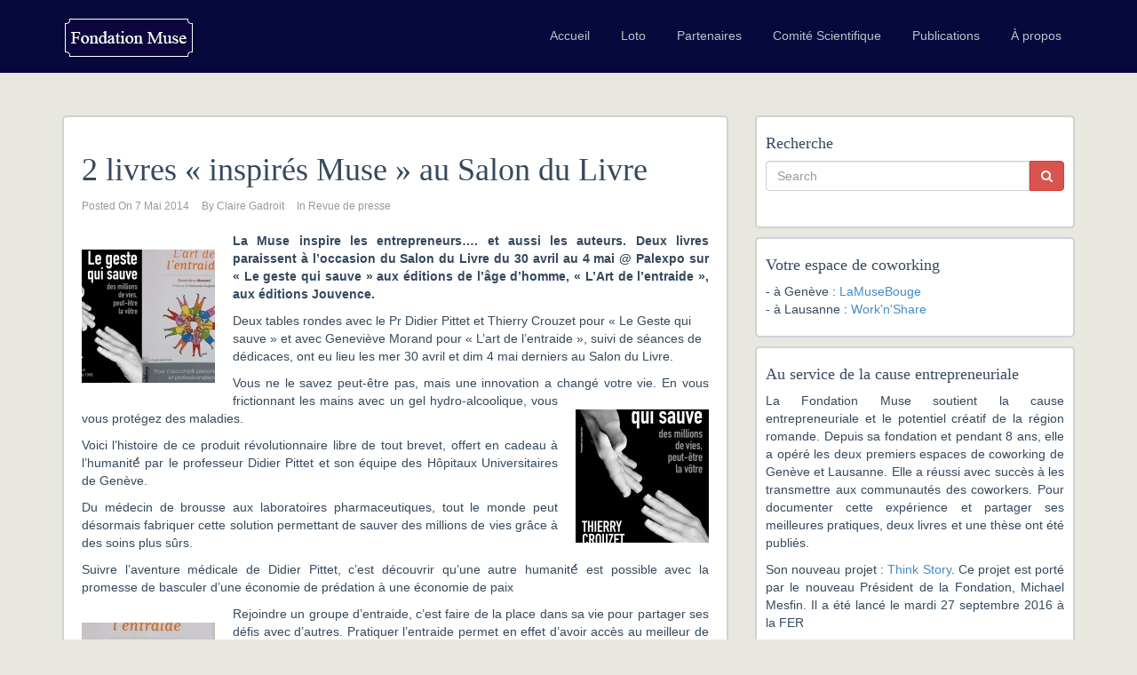

--- FILE ---
content_type: text/html; charset=UTF-8
request_url: https://www.la-muse.ch/2014/05/07/2-livres-inspires-muse-au-salon-du-livre/
body_size: 9464
content:
<!DOCTYPE html>
<html lang="fr-FR">
<head>
  <meta charset="UTF-8">
  <meta name="viewport" content="width=device-width, initial-scale=1.0">
  <title>2 livres « inspirés Muse » au Salon du Livre | Fondation Muse</title>
  <link rel="profile" href="http://gmpg.org/xfn/11">
  <link rel="pingback" href="https://www.la-muse.ch/xmlrpc.php">
<!--[if lt IE 9]>
<script src="https://www.la-muse.ch/wp-content/themes/flat-theme/assets/js/html5shiv.js"></script>
<script src="https://www.la-muse.ch/wp-content/themes/flat-theme/assets/js/respond.min.js"></script>
<![endif]-->       
<link rel="shortcut icon" href="http://www.la-muse.ch/wp-content/uploads/2015/05/favicon.ico" ><link rel='dns-prefetch' href='//fonts.googleapis.com' />
<link rel='dns-prefetch' href='//s.w.org' />
<link rel="alternate" type="application/rss+xml" title="Fondation Muse &raquo; Flux" href="https://www.la-muse.ch/feed/" />
<link rel="alternate" type="application/rss+xml" title="Fondation Muse &raquo; Flux des commentaires" href="https://www.la-muse.ch/comments/feed/" />
<link rel="alternate" type="application/rss+xml" title="Fondation Muse &raquo; 2 livres « inspirés Muse » au Salon du Livre Flux des commentaires" href="https://www.la-muse.ch/2014/05/07/2-livres-inspires-muse-au-salon-du-livre/feed/" />
		<script type="text/javascript">
			window._wpemojiSettings = {"baseUrl":"https:\/\/s.w.org\/images\/core\/emoji\/2.3\/72x72\/","ext":".png","svgUrl":"https:\/\/s.w.org\/images\/core\/emoji\/2.3\/svg\/","svgExt":".svg","source":{"concatemoji":"https:\/\/www.la-muse.ch\/wp-includes\/js\/wp-emoji-release.min.js?ver=4.8.27"}};
			!function(t,a,e){var r,i,n,o=a.createElement("canvas"),l=o.getContext&&o.getContext("2d");function c(t){var e=a.createElement("script");e.src=t,e.defer=e.type="text/javascript",a.getElementsByTagName("head")[0].appendChild(e)}for(n=Array("flag","emoji4"),e.supports={everything:!0,everythingExceptFlag:!0},i=0;i<n.length;i++)e.supports[n[i]]=function(t){var e,a=String.fromCharCode;if(!l||!l.fillText)return!1;switch(l.clearRect(0,0,o.width,o.height),l.textBaseline="top",l.font="600 32px Arial",t){case"flag":return(l.fillText(a(55356,56826,55356,56819),0,0),e=o.toDataURL(),l.clearRect(0,0,o.width,o.height),l.fillText(a(55356,56826,8203,55356,56819),0,0),e===o.toDataURL())?!1:(l.clearRect(0,0,o.width,o.height),l.fillText(a(55356,57332,56128,56423,56128,56418,56128,56421,56128,56430,56128,56423,56128,56447),0,0),e=o.toDataURL(),l.clearRect(0,0,o.width,o.height),l.fillText(a(55356,57332,8203,56128,56423,8203,56128,56418,8203,56128,56421,8203,56128,56430,8203,56128,56423,8203,56128,56447),0,0),e!==o.toDataURL());case"emoji4":return l.fillText(a(55358,56794,8205,9794,65039),0,0),e=o.toDataURL(),l.clearRect(0,0,o.width,o.height),l.fillText(a(55358,56794,8203,9794,65039),0,0),e!==o.toDataURL()}return!1}(n[i]),e.supports.everything=e.supports.everything&&e.supports[n[i]],"flag"!==n[i]&&(e.supports.everythingExceptFlag=e.supports.everythingExceptFlag&&e.supports[n[i]]);e.supports.everythingExceptFlag=e.supports.everythingExceptFlag&&!e.supports.flag,e.DOMReady=!1,e.readyCallback=function(){e.DOMReady=!0},e.supports.everything||(r=function(){e.readyCallback()},a.addEventListener?(a.addEventListener("DOMContentLoaded",r,!1),t.addEventListener("load",r,!1)):(t.attachEvent("onload",r),a.attachEvent("onreadystatechange",function(){"complete"===a.readyState&&e.readyCallback()})),(r=e.source||{}).concatemoji?c(r.concatemoji):r.wpemoji&&r.twemoji&&(c(r.twemoji),c(r.wpemoji)))}(window,document,window._wpemojiSettings);
		</script>
		<style type="text/css">
img.wp-smiley,
img.emoji {
	display: inline !important;
	border: none !important;
	box-shadow: none !important;
	height: 1em !important;
	width: 1em !important;
	margin: 0 .07em !important;
	vertical-align: -0.1em !important;
	background: none !important;
	padding: 0 !important;
}
</style>
<link rel='stylesheet' id='easingslider-css'  href='https://www.la-muse.ch/wp-content/plugins/easing-slider/assets/css/public.min.css?ver=3.0.8' type='text/css' media='all' />
<link rel='stylesheet' id='et-gf-open-sans-css'  href='https://fonts.googleapis.com/css?family=Open+Sans:400,700' type='text/css' media='all' />
<link rel='stylesheet' id='et_monarch-css-css'  href='https://www.la-muse.ch/wp-content/plugins/monarch/css/style.css?ver=1.2.7.1' type='text/css' media='all' />
<link rel='stylesheet' id='mc4wp-form-basic-css'  href='https://www.la-muse.ch/wp-content/plugins/mailchimp-for-wp/assets/css/form-basic.min.css?ver=4.8.3' type='text/css' media='all' />
<link rel='stylesheet' id='wp-pagenavi-css'  href='https://www.la-muse.ch/wp-content/plugins/wp-pagenavi/pagenavi-css.css?ver=2.70' type='text/css' media='all' />
<link rel='stylesheet' id='bootstrap-min-css'  href='https://www.la-muse.ch/wp-content/themes/flat-theme/assets/css/bootstrap.min.css?ver=4.8.27' type='text/css' media='all' />
<link rel='stylesheet' id='prettyPhoto-css'  href='https://www.la-muse.ch/wp-content/themes/flat-theme/assets/css/prettyPhoto.css?ver=4.8.27' type='text/css' media='all' />
<link rel='stylesheet' id='animate-css'  href='https://www.la-muse.ch/wp-content/themes/flat-theme/assets/css/animate.css?ver=4.8.27' type='text/css' media='all' />
<link rel='stylesheet' id='fontawesome-css'  href='https://www.la-muse.ch/wp-content/themes/flat-theme/assets/css/font-awesome.min.css?ver=4.8.27' type='text/css' media='all' />
<link rel='stylesheet' id='style-css'  href='https://www.la-muse.ch/wp-content/themes/flat-theme/style.css?ver=4.8.27' type='text/css' media='all' />
<style id='style-inline-css' type='text/css'>
@import url(http://fonts.googleapis.com/css?family=ABeeZee:400,100,100italic,300,300italic,400italic,500,500italic,700,700italic,900,900italic);
    /* Body Style */

    body{
    background: #f5f5f5;color: #34495e;font-family: 'ABeeZee';size: 14px;}   

 /* Heading Style */

h1, h2, h3, h4, h5, h6{ 
font-family: 'ABeeZee';}



/*Link Color*/

a {
color: #428bca;}


/*Link Hover Color*/

a:hover {
color: #d9534f;}  

   /* Header Style */

#header {
background-color: #07093d;}  



/* Custom CSS */
body {
  padding-top: 80px;
  color: #34495e;
  background: #E8E8E0;
  font-family: 'Roboto', sans-serif;
  font-weight: 300;
}

.widget-box {
	border: 2px solid #D1D1D1;
	background-color: #fff;
	border-radius: 5px;
	padding: 10px;
	margin-bottom: 10px;
}

article {
	border: 2px solid #D1D1D1;
	overflow: hidden;
	padding: 20px;
}

.navbar .navbar-brand {
  font-size: 30px;
  line-height: 50px;
  color: #fff;
}


</style>
<script type='text/javascript' src='https://www.la-muse.ch/wp-includes/js/jquery/jquery.js?ver=1.12.4'></script>
<script type='text/javascript' src='https://www.la-muse.ch/wp-includes/js/jquery/jquery-migrate.min.js?ver=1.4.1'></script>
<script type='text/javascript' src='https://www.la-muse.ch/wp-content/plugins/easing-slider/assets/js/public.min.js?ver=3.0.8'></script>
<script type='text/javascript' src='https://www.la-muse.ch/wp-content/themes/flat-theme/assets/js/bootstrap.min.js?ver=4.8.27'></script>
<script type='text/javascript' src='https://www.la-muse.ch/wp-content/themes/flat-theme/assets/js/jquery.prettyPhoto.js?ver=4.8.27'></script>
<script type='text/javascript' src='https://www.la-muse.ch/wp-content/themes/flat-theme/assets/js/jquery.isotope.min.js?ver=4.8.27'></script>
<script type='text/javascript' src='https://www.la-muse.ch/wp-content/themes/flat-theme/assets/js/main.js?ver=4.8.27'></script>
<link rel='https://api.w.org/' href='https://www.la-muse.ch/wp-json/' />
<link rel="EditURI" type="application/rsd+xml" title="RSD" href="https://www.la-muse.ch/xmlrpc.php?rsd" />
<link rel="wlwmanifest" type="application/wlwmanifest+xml" href="https://www.la-muse.ch/wp-includes/wlwmanifest.xml" /> 
<link rel='prev' title='Patrick Scherrer, co-fondateur du European Tech Tour' href='https://www.la-muse.ch/2014/05/07/patrick-scherrer-co-fondateur-du-european-tech-tour/' />
<link rel='next' title='Causerie du Jeudi: Open Data, Genève s&rsquo;y met aussi!' href='https://www.la-muse.ch/2014/05/07/causerie-du-jeudi-open-data-geneve-sy-met-aussi/' />
<meta name="generator" content="WordPress 4.8.27" />
<link rel="canonical" href="https://www.la-muse.ch/2014/05/07/2-livres-inspires-muse-au-salon-du-livre/" />
<link rel='shortlink' href='https://www.la-muse.ch/?p=8867' />
<link rel="alternate" type="application/json+oembed" href="https://www.la-muse.ch/wp-json/oembed/1.0/embed?url=https%3A%2F%2Fwww.la-muse.ch%2F2014%2F05%2F07%2F2-livres-inspires-muse-au-salon-du-livre%2F" />
<link rel="alternate" type="text/xml+oembed" href="https://www.la-muse.ch/wp-json/oembed/1.0/embed?url=https%3A%2F%2Fwww.la-muse.ch%2F2014%2F05%2F07%2F2-livres-inspires-muse-au-salon-du-livre%2F&#038;format=xml" />
<style type="text/css" id="et-social-custom-css">
				 
			</style></head><!--/head-->

<body class="post-template-default single single-post postid-8867 single-format-standard et_monarch">
	
<script>
  window.fbAsyncInit = function() {
    FB.init({
      appId      : '1019918541397903',
      xfbml      : true,
      version    : 'v2.5'
    });
  };

  (function(d, s, id){
     var js, fjs = d.getElementsByTagName(s)[0];
     if (d.getElementById(id)) {return;}
     js = d.createElement(s); js.id = id;
     js.src = "//connect.facebook.net/en_US/sdk.js";
     fjs.parentNode.insertBefore(js, fjs);
   }(document, 'script', 'facebook-jssdk'));
</script>
	
  
  <header id="header" class="navbar navbar-inverse navbar-fixed-top" role="banner">
    <div class="container">
      <div class="navbar-header">
        <button type="button" class="navbar-toggle" data-toggle="collapse" data-target=".navbar-collapse">
          <span class="sr-only">Toggle navigation</span>
          <span class="icon-bar"></span>
          <span class="icon-bar"></span>
          <span class="icon-bar"></span>
        </button>
                    
        <a class="navbar-brand" href="https://www.la-muse.ch/" >
            <img src="http://www.la-muse.ch/wp-content/uploads/2015/06/logo1.png" alt="Fondation Muse" />
        </a>
              </div>

      <div class="hidden-xs">
        <ul id="menu-principal" class="nav navbar-nav navbar-main"><li id="menu-item-5797" class="menu-item menu-item-type-custom menu-item-object-custom menu-item-home menu-item-5797"><a title="Accueil" href="http://www.la-muse.ch">Accueil</a></li>
<li id="menu-item-13979" class="menu-item menu-item-type-post_type menu-item-object-page menu-item-13979"><a title="Loto" href="https://www.la-muse.ch/loto-des-entrepreneurs/">Loto</a></li>
<li id="menu-item-6080" class="menu-item menu-item-type-post_type menu-item-object-page menu-item-6080"><a title="Partenaires" href="https://www.la-muse.ch/soutien-et-partenaires/">Partenaires</a></li>
<li id="menu-item-5936" class="menu-item menu-item-type-post_type menu-item-object-page menu-item-5936"><a title="Comité Scientifique" href="https://www.la-muse.ch/conseil-scientifique/">Comité Scientifique</a></li>
<li id="menu-item-5952" class="menu-item menu-item-type-post_type menu-item-object-page menu-item-5952"><a title="Publications" href="https://www.la-muse.ch/conseil-scientifique/etudes/">Publications</a></li>
<li id="menu-item-5967" class="menu-item menu-item-type-post_type menu-item-object-page menu-item-5967"><a title="À propos" href="https://www.la-muse.ch/fondation/">À propos</a></li>
</ul>      </div>

      <div id="mobile-menu" class="visible-xs">
        <div class="collapse navbar-collapse">
          <ul id="menu-principal-1" class="nav navbar-nav"><li class="menu-item menu-item-type-custom menu-item-object-custom menu-item-home menu-item-5797"><a title="Accueil" href="http://www.la-muse.ch">Accueil</a></li>
<li class="menu-item menu-item-type-post_type menu-item-object-page menu-item-13979"><a title="Loto" href="https://www.la-muse.ch/loto-des-entrepreneurs/">Loto</a></li>
<li class="menu-item menu-item-type-post_type menu-item-object-page menu-item-6080"><a title="Partenaires" href="https://www.la-muse.ch/soutien-et-partenaires/">Partenaires</a></li>
<li class="menu-item menu-item-type-post_type menu-item-object-page menu-item-5936"><a title="Comité Scientifique" href="https://www.la-muse.ch/conseil-scientifique/">Comité Scientifique</a></li>
<li class="menu-item menu-item-type-post_type menu-item-object-page menu-item-5952"><a title="Publications" href="https://www.la-muse.ch/conseil-scientifique/etudes/">Publications</a></li>
<li class="menu-item menu-item-type-post_type menu-item-object-page menu-item-5967"><a title="À propos" href="https://www.la-muse.ch/fondation/">À propos</a></li>
</ul>        </div>
      </div><!--/.visible-xs-->
    </div>
  </header><!--/#header-->

  <!-- 

    <section id="title" class="belize-hole">
    <div class="container">
    <div class="row">
    <div class="col-sm-6">
    <h1>Blog</h1>
    <p>Blog Sub Title</p>
    </div>
    <div class="col-sm-6">
<ul class="breadcrumb  pull-right">
  <li>
    <a href="" class="breadcrumb_home">Home</a> 
  </li>
  <li class="active">
  
                    <a href="https://www.la-muse.ch/category/revue-de-presse/">Revue de presse</a> <span class="raquo">/</span> 2 livres « inspirés Muse » au Salon du Livre          
  </li>
</ul>
</div>
    </div>
    </div>
    </section>

     -->

    <section id="main">
    <div class="container">
      <div class="row">
        <div class="col-lg-12">
          <div id="primary" class="content-area">
            <div class="row">
    <div id="content" class="site-content col-md-8" role="main">
                        <article id="post-8867" class="post-8867 post type-post status-publish format-standard hentry category-revue-de-presse">
    <header class="entry-header">

        
                <h1 class="entry-title">
            2 livres « inspirés Muse » au Salon du Livre                    </h1>
        
        <div class="entry-meta">
            <ul>
                <li class="date">Posted On <time class="entry-date" datetime="2014-05-07T17:45:44+00:00">7 Mai 2014</time></li>
                <li class="author">By <a href="https://www.la-muse.ch/author/claire-gadroit/" title="Articles par Claire Gadroit" rel="author">Claire Gadroit</a></li>
                <li class="category">In <a href="https://www.la-muse.ch/category/revue-de-presse/" rel="category tag">Revue de presse</a></li> 
                                       
            </ul>
        </div><!--/.entry-meta -->

    </header><!--/.entry-header -->

        <div class="entry-content">
        <p style="text-align: justify;"><img class="alignleft wp-image-8868 size-thumbnail" src="http://www.la-muse.ch/wp-content/uploads/2014/05/livres-pour-salon-du-livre-150x150.jpg" alt="livres pour salon du livre" width="150" height="150" /><strong>La Muse inspire les entrepreneurs…. et aussi les auteurs. Deux livres paraissent à l’occasion du Salon du Livre du 30 avril au 4 mai @ Palexpo sur « Le geste qui sauve » aux éditions de l’âge d’homme, « L’Art de l’entraide », aux éditions Jouvence.</strong></p>
<p>Deux tables rondes avec le Pr Didier Pittet et Thierry Crouzet pour « Le Geste qui sauve » et avec Geneviève Morand pour « L’art de l’entraide », suivi de séances de dédicaces, ont eu lieu les mer 30 avril et dim 4 mai derniers au Salon du Livre.</p>
<p style="text-align: justify;">Vous ne le savez peut-être pas<span id="more-8867"></span>, mais une innovation a changé votre vie. En vous <a href="http://blog.tcrouzet.com/le-geste-qui-sauve/"><img class="alignright wp-image-8869 size-thumbnail" src="http://www.la-muse.ch/wp-content/uploads/2014/05/le-geste-qui-sauve-couverture-du-livre-150x150.jpg" alt="le-geste-qui-sauve-couverture-du-livre" width="150" height="150" /></a>frictionnant les mains avec un gel hydro-alcoolique, vous vous protégez des maladies.</p>
<p style="text-align: justify;">Voici l’histoire de ce produit révolutionnaire libre de tout brevet, offert en cadeau à l’humanité́ par le professeur Didier Pittet et son équipe des Hôpitaux Universitaires de Genève.</p>
<p style="text-align: justify;">Du médecin de brousse aux laboratoires pharmaceutiques, tout le monde peut désormais fabriquer cette solution permettant de sauver des millions de vies grâce à des soins plus sûrs.</p>
<p style="text-align: justify;">Suivre l’aventure médicale de Didier Pittet, c’est découvrir qu’une autre humanité́ est possible avec la promesse de basculer d’une économie de prédation à une économie de paix</p>
<p style="text-align: justify;"><a href="http://www.editions-jouvence.com/livre/lart-de-lentraide"><img class="alignleft wp-image-8870 size-thumbnail" src="http://www.la-muse.ch/wp-content/uploads/2014/05/art-de-lentraide-150x150.jpg" alt="art de l'entraide" width="150" height="150" /></a>Rejoindre un groupe d&rsquo;entraide, c&rsquo;est faire de la place dans sa vie pour partager ses défis avec d&rsquo;autres. Pratiquer l&rsquo;entraide permet en effet d&rsquo;avoir accès au meilleur de nous-mêmes. Pourquoi les groupes d&rsquo;entraide comptent-ils de plus en plus de membres ? Que comprendre par entraide ? Pour quels bénéfices ? Ce livre met en lumière toute la richesse des groupes d&rsquo;entraide actifs au Québec, en France, en Belgique, dans les Antilles et en Suisse comme le Groupement des chefs d&rsquo;entreprise du Québec, l&rsquo;association Germe et les Cellules d&rsquo;entraide pour femmes d&rsquo;affaires. Il donne des pistes concrètes pour réussir la constitution de votre groupe et l&rsquo;animation de vos tours de table dans le but de progresser tant si le plan professionnel que personnel.</p>
<div class="et_social_inline et_social_mobile_on et_social_inline_bottom">
				<div class="et_social_networks et_social_4col et_social_slide et_social_rounded et_social_left et_social_no_animation et_social_withcounts et_social_withnetworknames et_social_outer_dark">
					
					<ul class="et_social_icons_container"><li class="et_social_facebook">
									<a href="http://www.facebook.com/sharer.php?u=https%3A%2F%2Fwww.la-muse.ch%2F2014%2F05%2F07%2F2-livres-inspires-muse-au-salon-du-livre%2F&#038;t=2%20livres%20%C2%AB%20inspir%C3%A9s%20Muse%20%C2%BB%20au%20Salon%20du%20Livre" class="et_social_share et_social_display_count" rel="nofollow" data-social_name="facebook" data-post_id="8867" data-social_type="share" data-location="inline"data-min_count="0">
										<i class="et_social_icon et_social_icon_facebook"></i><div class="et_social_network_label"><div class="et_social_networkname">Facebook</div></div><span class="et_social_overlay"></span>
									</a>
								</li><li class="et_social_twitter">
									<a href="http://twitter.com/share?text=2%20livres%20%C2%AB%20inspir%C3%A9s%20Muse%20%C2%BB%20au%20Salon%20du%20Livre&#038;url=https%3A%2F%2Fwww.la-muse.ch%2F2014%2F05%2F07%2F2-livres-inspires-muse-au-salon-du-livre%2F&#038;via=" class="et_social_share et_social_display_count" rel="nofollow" data-social_name="twitter" data-post_id="8867" data-social_type="share" data-location="inline"data-min_count="0">
										<i class="et_social_icon et_social_icon_twitter"></i><div class="et_social_network_label"><div class="et_social_networkname">Twitter</div></div><span class="et_social_overlay"></span>
									</a>
								</li><li class="et_social_googleplus">
									<a href="https://plus.google.com/share?url=https%3A%2F%2Fwww.la-muse.ch%2F2014%2F05%2F07%2F2-livres-inspires-muse-au-salon-du-livre%2F&#038;t=2%20livres%20%C2%AB%20inspir%C3%A9s%20Muse%20%C2%BB%20au%20Salon%20du%20Livre" class="et_social_share et_social_display_count" rel="nofollow" data-social_name="googleplus" data-post_id="8867" data-social_type="share" data-location="inline"data-min_count="0">
										<i class="et_social_icon et_social_icon_googleplus"></i><div class="et_social_network_label"><div class="et_social_networkname">Google+</div></div><span class="et_social_overlay"></span>
									</a>
								</li><li class="et_social_linkedin">
									<a href="http://www.linkedin.com/shareArticle?mini=true&#038;url=https%3A%2F%2Fwww.la-muse.ch%2F2014%2F05%2F07%2F2-livres-inspires-muse-au-salon-du-livre%2F&#038;title=2%20livres%20%C2%AB%20inspir%C3%A9s%20Muse%20%C2%BB%20au%20Salon%20du%20Livre" class="et_social_share et_social_display_count" rel="nofollow" data-social_name="linkedin" data-post_id="8867" data-social_type="share" data-location="inline"data-min_count="0">
										<i class="et_social_icon et_social_icon_linkedin"></i><div class="et_social_network_label"><div class="et_social_networkname">LinkedIn</div></div><span class="et_social_overlay"></span>
									</a>
								</li></ul>
				</div>
			</div>    </div>
    
    <footer>
            </footer>

</article><!--/#post-->

            <nav class="navigation post-navigation" role="navigation">
        <div class="pager">
                        <li class="previous">
                <a href="https://www.la-muse.ch/2014/05/07/patrick-scherrer-co-fondateur-du-european-tech-tour/" rel="prev"><i class="icon-long-arrow-left"></i> Patrick Scherrer, co-fondateur du European Tech Tour</a>            </li>
            
                        <li class="next"><a href="https://www.la-muse.ch/2014/05/07/causerie-du-jeudi-open-data-geneve-sy-met-aussi/" rel="next">Causerie du Jeudi: Open Data, Genève s&rsquo;y met aussi! <i class="icon-long-arrow-right"></i></a></li>
            
        </div><!-- .nav-links -->
    </nav><!-- .navigation -->
            
<div id="comments" class="comments-area">

    
        

<div id="respond" class="comment-respond">

    <h3 id="reply-title" class="comment-reply-title">
        Laisser un commentaire 
        <small><a rel="nofollow" id="cancel-comment-reply-link" href="/2014/05/07/2-livres-inspires-muse-au-salon-du-livre/#respond" style="display:none;">Annuler commentaire</a></small>
    </h3>

    
    <form action="https://www.la-muse.ch/wp-comments-post.php" method="post" id="commentform" 
        class="form-horizontal comment-form" role="form">
        
        
        <div class="alert alert-info comment-notes">Your email address will not be published. Required fields are marked <span class="required">*</span></div>
        
        <div class="form-group">
        <div class="col-sm-6 comment-form-author">
        <input   class="form-control"  id="author" 
        placeholder="Name" name="author" type="text" 
        value=""  aria-required='true' />
        </div>
<div class="col-sm-6 comment-form-email">
        <input id="email" class="form-control" name="email" 
        placeholder="Email" type="text" 
        value=""  aria-required='true' />
        </div>
        </div>
<div class="form-group">
        <div class=" col-sm-12 comment-form-url"><input  class="form-control" placeholder="Website"  id="url" name="url" type="text" value=""  />
        </div></div>

    <div class="form-group comment-form-comment">
    <div class="col-sm-12">
    <textarea class="form-control" id="comment" name="comment" placeholder="Comment" rows="8" aria-required="true"></textarea>
    </div>
    </div>
    <!-- <div class="form-allowed-tags">You may use these <abbr title="HyperText Markup Language">HTML</abbr> tags and attributes:  <code>&lt;a href=&quot;&quot; title=&quot;&quot;&gt; &lt;abbr title=&quot;&quot;&gt; &lt;acronym title=&quot;&quot;&gt; &lt;b&gt; &lt;blockquote cite=&quot;&quot;&gt; &lt;cite&gt; &lt;code&gt; &lt;del datetime=&quot;&quot;&gt; &lt;em&gt; &lt;i&gt; &lt;q cite=&quot;&quot;&gt; &lt;s&gt; &lt;strike&gt; &lt;strong&gt; </code></div> -->
    <div class="form-submit">
        <input class="btn btn-danger btn-lg" name="submit" type="submit" id="submit" value="Publier commentaire" />
        <input type='hidden' name='comment_post_ID' value='8867' id='comment_post_ID' />
<input type='hidden' name='comment_parent' id='comment_parent' value='0' />
    </div>

    <p style="display: none;"><input type="hidden" id="akismet_comment_nonce" name="akismet_comment_nonce" value="d09c9a2cff" /></p><input type="hidden" id="ak_js" name="ak_js" value="218"/><textarea name="ak_hp_textarea" cols="45" rows="8" maxlength="100" style="display: none !important;"></textarea>
</form>


</div><!-- #respond -->
</div><!-- #comments -->            </div><!--/#content -->
        <div id="sidebar" class="col-md-4" role="complementary">
        <div class="sidebar-inner">
            <aside class="widget-area">
                <div class="widget-box"><h4>Recherche</h4><form role="search" method="get" id="searchform" action="https://www.la-muse.ch/" role="form">
    <div class="input-group">
        <input type="text" value="" name="s" id="s" class="form-control" placeholder="Search" />
        <span class="input-group-btn">
            <button class="btn btn-danger" type="submit"><i class="icon-search"></i></button>
        </span>
    </div>
</form></div><div class="widget-box"><h4>Votre espace de coworking</h4>			<div class="textwidget"><p>- à Genève : <a href="http://lamusebouge.ch/">LaMuseBouge</a><br />
- à Lausanne : <a href="http://worknshare.ch/">Work'n'Share</a></p>
</div>
		</div><div class="widget-box"><h4>Au service de la cause entrepreneuriale</h4>			<div class="textwidget"><p style="text-align:justify;">La Fondation Muse soutient la cause entrepreneuriale et le potentiel créatif de la région romande. Depuis sa fondation et pendant 8 ans, elle a opéré les deux premiers espaces de coworking de Genève et Lausanne. Elle a réussi avec succès à les transmettre aux communautés des coworkers. Pour documenter cette expérience et partager ses meilleures pratiques, deux livres et une thèse ont été publiés.</p>
<p style="text-align:justify;">Son nouveau projet : <a href="http://www.la-muse.ch/conseil-scientifique/etudes/">Think Story</a>. Ce projet est porté par le nouveau Président de la Fondation, Michael Mesfin. Il a été lancé le mardi 27 septembre 2016 à la FER</p>
<p style="text-align:right;"><a href="http://www.la-muse.ch/fondation/" class="btn btn-primary">En savoir plus</a></p></div>
		</div><div class="widget-box"><h4>La Muse sur les réseaux</h4>			<div class="textwidget"><center>
<div id="fb-root"></div>
<script>(function(d, s, id) {
  var js, fjs = d.getElementsByTagName(s)[0];
  if (d.getElementById(id)) return;
  js = d.createElement(s); js.id = id;
  js.src = "//connect.facebook.net/en_GB/all.js#xfbml=1&appId=482789275077976";
  fjs.parentNode.insertBefore(js, fjs);
}(document, 'script', 'facebook-jssdk'));</script>

<div class="fb-like-box" data-href="https://www.facebook.com/fondationmuse" data-width="240" data-show-faces="false" data-border-color="#fff" data-stream="false" data-header="false"></div>

<div style="width:100px; height:60px;">
<a href="https://www.facebook.com/lamusegeneve?fref=ts"><img src="http://www.la-muse.ch/wp-content/uploads/2015/06/facebook-round.png" style="float:left; margin-right:5px;" width="40px" /></a><a href="https://twitter.com/coworkingmuse"><img src="http://www.la-muse.ch/wp-content/uploads/2015/06/twitter-round.png" style="float:left;" width="40px" /></a>
</div>
</center></div>
		</div><div class="widget-box"><h4>Inscrivez-vous à la Museletter</h4>			<div class="textwidget"><script>(function() {
	window.mc4wp = window.mc4wp || {
		listeners: [],
		forms: {
			on: function(evt, cb) {
				window.mc4wp.listeners.push(
					{
						event   : evt,
						callback: cb
					}
				);
			}
		}
	}
})();
</script><!-- Mailchimp for WordPress v4.8.3 - https://wordpress.org/plugins/mailchimp-for-wp/ --><form id="mc4wp-form-1" class="mc4wp-form mc4wp-form-13327 mc4wp-form-basic" method="post" data-id="13327" data-name="Default sign-up form" ><div class="mc4wp-form-fields"><input type="hidden" value="Muse">

<!-- <p>Rejoignez les 0 abonnés à notre museletter</p> -->

<p>
	<input type="text" name="FNAME" placeholder="Votre prénom">
	<input type="text" name="LNAME" placeholder="Votre nom">
	<input type="email" id="mc4wp_email" name="EMAIL" required placeholder="Votre adresse email" />
</p>

<p style="text-align:right;margin-top:5px;">
	<input class="btn btn-success" type="submit" value="S'inscrire" />
</p></div><label style="display: none !important;">Laissez ce champ vide si vous êtes humain : <input type="text" name="_mc4wp_honeypot" value="" tabindex="-1" autocomplete="off" /></label><input type="hidden" name="_mc4wp_timestamp" value="1769899222" /><input type="hidden" name="_mc4wp_form_id" value="13327" /><input type="hidden" name="_mc4wp_form_element_id" value="mc4wp-form-1" /><div class="mc4wp-response"></div></form><!-- / Mailchimp for WordPress Plugin --></div>
		</div><div class="widget-box"><h4>Méta</h4>			<ul>
						<li><a href="https://www.la-muse.ch/wp-login.php">Connexion</a></li>
			<li><a href="https://www.la-muse.ch/feed/">Flux <abbr title="Really Simple Syndication">RSS</abbr> des articles</a></li>
			<li><a href="https://www.la-muse.ch/comments/feed/"><abbr title="Really Simple Syndication">RSS</abbr> des commentaires</a></li>
			<li><a href="https://wpfr.net" title="Propulsé par WordPress, plate-forme de publication personnelle sémantique de pointe.">Site de WordPress-FR</a></li>			</ul>
			</div>            </aside>
        </div>
    </div>
</div>
</div><!--/#primary-->
</div><!--/.col-lg-12-->
</div><!--/.row-->
</div><!--/.container.-->
</section><!--/#main-->

<section id="bottom" class="wet-asphalt">
  <div class="container">
    <div class="row">
          </div>
  </div>
</section>

<footer id="footer" class="midnight-blue">
  <div class="container">
    <div class="row">
      <div class="col-sm-6">
        © 2015 <a target="_blank" href="http://www.la-muse.ch/" title="Fondation Muse">Fondation Muse</a>. Tous droits reservés.      </div>
      <div class="col-sm-6">
        <ul class="pull-right">
          <li id="menu-item-5905" class="menu-item menu-item-type-post_type menu-item-object-page menu-item-5905"><a href="https://www.la-muse.ch/agenda/">Agenda</a></li>
<li id="menu-item-6084" class="menu-item menu-item-type-taxonomy menu-item-object-category current-post-ancestor current-menu-parent current-post-parent menu-item-6084"><a href="https://www.la-muse.ch/category/revue-de-presse/">Revue de presse</a></li>
<li id="menu-item-12362" class="menu-item menu-item-type-custom menu-item-object-custom menu-item-12362"><a href="mailto:webmaster@la-muse.ch">Contact</a></li>
          <li>
            <a id="gototop" class="gototop" href="#"><i class="icon-chevron-up"></i></a><!--#gototop-->
          </li>
        </ul>
      </div>
    </div>
  </div>
</footer><!--/#footer-->

  
<script>
  (function(i,s,o,g,r,a,m){i['GoogleAnalyticsObject']=r;i[r]=i[r]||function(){
  (i[r].q=i[r].q||[]).push(arguments)},i[r].l=1*new Date();a=s.createElement(o),
  m=s.getElementsByTagName(o)[0];a.async=1;a.src=g;m.parentNode.insertBefore(a,m)
  })(window,document,'script','//www.google-analytics.com/analytics.js','ga');

  ga('create', 'UA-43215514-3', 'auto');
  ga('send', 'pageview');

</script>
<script>(function() {function maybePrefixUrlField() {
	if (this.value.trim() !== '' && this.value.indexOf('http') !== 0) {
		this.value = "http://" + this.value;
	}
}

var urlFields = document.querySelectorAll('.mc4wp-form input[type="url"]');
if (urlFields) {
	for (var j=0; j < urlFields.length; j++) {
		urlFields[j].addEventListener('blur', maybePrefixUrlField);
	}
}
})();</script><script type='text/javascript' src='https://www.la-muse.ch/wp-content/plugins/monarch/js/idle-timer.min.js?ver=1.2.7.1'></script>
<script type='text/javascript'>
/* <![CDATA[ */
var monarchSettings = {"ajaxurl":"https:\/\/www.la-muse.ch\/wp-admin\/admin-ajax.php","pageurl":"https:\/\/www.la-muse.ch\/2014\/05\/07\/2-livres-inspires-muse-au-salon-du-livre\/","stats_nonce":"f0a207fcf6","share_counts":"4380ccfb12","follow_counts":"6a879a9985","total_counts":"8b3661b4a1","media_single":"22dddd9e00","media_total":"23cce74300","generate_all_window_nonce":"c51522c4a5","no_img_message":"No images available for sharing on this page"};
/* ]]> */
</script>
<script type='text/javascript' src='https://www.la-muse.ch/wp-content/plugins/monarch/js/custom.js?ver=1.2.7.1'></script>
<script type='text/javascript' src='https://www.la-muse.ch/wp-includes/js/wp-embed.min.js?ver=4.8.27'></script>
<script async="async" type='text/javascript' src='https://www.la-muse.ch/wp-content/plugins/akismet/_inc/form.js?ver=4.1.8'></script>
<script type='text/javascript' src='https://www.la-muse.ch/wp-content/plugins/mailchimp-for-wp/assets/js/forms.min.js?ver=4.8.3'></script>

</body>
</html>

--- FILE ---
content_type: text/plain
request_url: https://www.google-analytics.com/j/collect?v=1&_v=j102&a=2062804425&t=pageview&_s=1&dl=https%3A%2F%2Fwww.la-muse.ch%2F2014%2F05%2F07%2F2-livres-inspires-muse-au-salon-du-livre%2F&ul=en-us%40posix&dt=2%20livres%20%C2%AB%20inspir%C3%A9s%20Muse%20%C2%BB%20au%20Salon%20du%20Livre%20%7C%20Fondation%20Muse&sr=1280x720&vp=1280x720&_u=IEBAAEABAAAAACAAI~&jid=1233124337&gjid=119067497&cid=1556196894.1769899223&tid=UA-43215514-3&_gid=1126837565.1769899223&_r=1&_slc=1&z=1908820551
body_size: -449
content:
2,cG-W18R0MQSJW